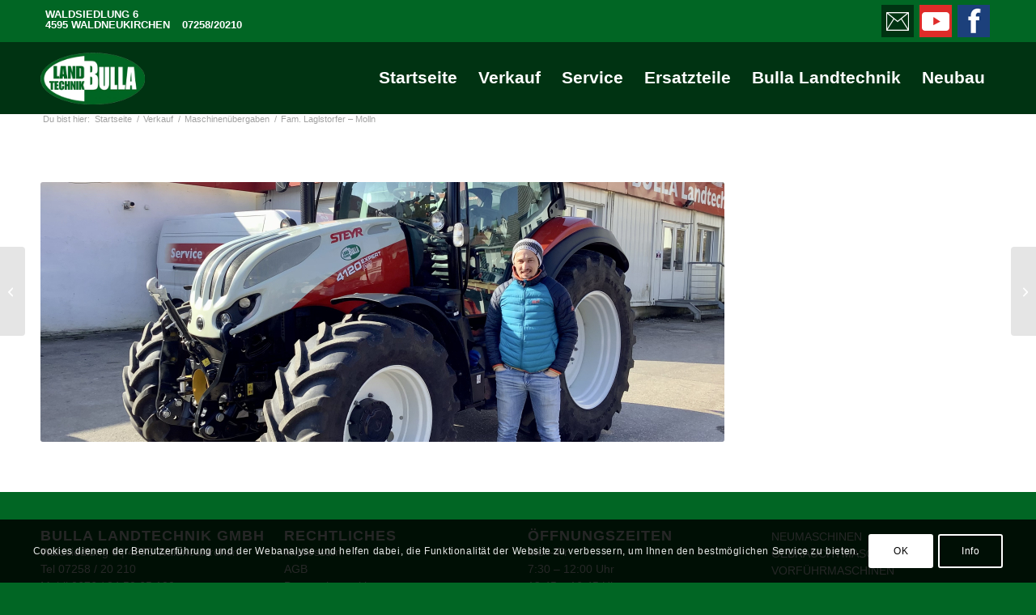

--- FILE ---
content_type: text/html; charset=UTF-8
request_url: https://www.landtechnikbulla.at/mitarbeiter/fam-laglstorfer-molln/
body_size: 13123
content:
<!DOCTYPE html><html lang="de" class="html_stretched responsive av-preloader-disabled  html_header_top html_logo_left html_main_nav_header html_menu_right html_slim html_header_sticky html_header_shrinking html_header_topbar_active html_mobile_menu_tablet html_header_searchicon_disabled html_content_align_center html_header_unstick_top_disabled html_header_stretch_disabled html_minimal_header html_elegant-blog html_av-submenu-hidden html_av-submenu-display-click html_av-overlay-side html_av-overlay-side-classic html_av-submenu-noclone html_entry_id_103206 av-cookies-consent-show-message-bar av-cookies-cookie-consent-enabled av-cookies-needs-opt-in av-cookies-user-needs-accept-button avia-cookie-check-browser-settings av-no-preview av-default-lightbox html_text_menu_active av-mobile-menu-switch-default"><head><meta charset="UTF-8" /><meta name="viewport" content="width=device-width, initial-scale=1"><meta name='robots' content='index, follow, max-image-preview:large, max-snippet:-1, max-video-preview:-1' /> <script type='text/javascript'>function avia_cookie_check_sessionStorage()
				{
					//	FF throws error when all cookies blocked !!
					var sessionBlocked = false;
					try
					{
						var test = sessionStorage.getItem( 'aviaCookieRefused' ) != null;
					}
					catch(e)
					{
						sessionBlocked = true;
					}

					var aviaCookieRefused = ! sessionBlocked ? sessionStorage.getItem( 'aviaCookieRefused' ) : null;

					var html = document.getElementsByTagName('html')[0];

					/**
					 * Set a class to avoid calls to sessionStorage
					 */
					if( sessionBlocked || aviaCookieRefused )
					{
						if( html.className.indexOf('av-cookies-session-refused') < 0 )
						{
							html.className += ' av-cookies-session-refused';
						}
					}

					if( sessionBlocked || aviaCookieRefused || document.cookie.match(/aviaCookieConsent/) )
					{
						if( html.className.indexOf('av-cookies-user-silent-accept') >= 0 )
						{
							 html.className = html.className.replace(/\bav-cookies-user-silent-accept\b/g, '');
						}
					}
				}

				avia_cookie_check_sessionStorage();</script> <link media="all" href="https://www.landtechnikbulla.at/wp-content/cache/autoptimize/css/autoptimize_1185bc02a337177fb751604fd9bed9c2.css" rel="stylesheet"><title>Fam. Laglstorfer - Molln - Bulla Landtechnik</title><link rel="canonical" href="https://www.landtechnikbulla.at/mitarbeiter/fam-laglstorfer-molln/" /><meta property="og:locale" content="de_DE" /><meta property="og:type" content="article" /><meta property="og:title" content="Fam. Laglstorfer - Molln - Bulla Landtechnik" /><meta property="og:url" content="https://www.landtechnikbulla.at/mitarbeiter/fam-laglstorfer-molln/" /><meta property="og:site_name" content="Bulla Landtechnik" /><meta property="article:publisher" content="https://de-de.facebook.com/www.landtechnikbulla.at/" /><meta property="article:modified_time" content="2023-02-13T06:37:10+00:00" /><meta property="og:image" content="https://www.landtechnikbulla.at/wp-content/uploads/2023/02/Fam.-Laglstorfer-1030x773.jpg" /><meta property="og:image:width" content="1030" /><meta property="og:image:height" content="773" /><meta property="og:image:type" content="image/jpeg" /><meta name="twitter:card" content="summary_large_image" /> <script type="application/ld+json" class="yoast-schema-graph">{"@context":"https://schema.org","@graph":[{"@type":"WebPage","@id":"https://www.landtechnikbulla.at/mitarbeiter/fam-laglstorfer-molln/","url":"https://www.landtechnikbulla.at/mitarbeiter/fam-laglstorfer-molln/","name":"Fam. Laglstorfer - Molln - Bulla Landtechnik","isPartOf":{"@id":"https://www.landtechnikbulla.at/#website"},"primaryImageOfPage":{"@id":"https://www.landtechnikbulla.at/mitarbeiter/fam-laglstorfer-molln/#primaryimage"},"image":{"@id":"https://www.landtechnikbulla.at/mitarbeiter/fam-laglstorfer-molln/#primaryimage"},"thumbnailUrl":"https://www.landtechnikbulla.at/wp-content/uploads/2023/02/Fam.-Laglstorfer-scaled.jpg","datePublished":"2023-02-13T06:37:09+00:00","dateModified":"2023-02-13T06:37:10+00:00","breadcrumb":{"@id":"https://www.landtechnikbulla.at/mitarbeiter/fam-laglstorfer-molln/#breadcrumb"},"inLanguage":"de","potentialAction":[{"@type":"ReadAction","target":["https://www.landtechnikbulla.at/mitarbeiter/fam-laglstorfer-molln/"]}]},{"@type":"ImageObject","inLanguage":"de","@id":"https://www.landtechnikbulla.at/mitarbeiter/fam-laglstorfer-molln/#primaryimage","url":"https://www.landtechnikbulla.at/wp-content/uploads/2023/02/Fam.-Laglstorfer-scaled.jpg","contentUrl":"https://www.landtechnikbulla.at/wp-content/uploads/2023/02/Fam.-Laglstorfer-scaled.jpg","width":2560,"height":1920},{"@type":"BreadcrumbList","@id":"https://www.landtechnikbulla.at/mitarbeiter/fam-laglstorfer-molln/#breadcrumb","itemListElement":[{"@type":"ListItem","position":1,"name":"Startseite","item":"https://www.landtechnikbulla.at/home/"},{"@type":"ListItem","position":2,"name":"Fam. Laglstorfer &#8211; Molln"}]},{"@type":"WebSite","@id":"https://www.landtechnikbulla.at/#website","url":"https://www.landtechnikbulla.at/","name":"Bulla Landtechnik GmbH","description":"","publisher":{"@id":"https://www.landtechnikbulla.at/#organization"},"potentialAction":[{"@type":"SearchAction","target":{"@type":"EntryPoint","urlTemplate":"https://www.landtechnikbulla.at/?s={search_term_string}"},"query-input":{"@type":"PropertyValueSpecification","valueRequired":true,"valueName":"search_term_string"}}],"inLanguage":"de"},{"@type":"Organization","@id":"https://www.landtechnikbulla.at/#organization","name":"BULLA LANDTECHNIK","url":"https://www.landtechnikbulla.at/","logo":{"@type":"ImageObject","inLanguage":"de","@id":"https://www.landtechnikbulla.at/#/schema/logo/image/","url":"https://www.landtechnikbulla.at/wp-content/uploads/2019/08/big_6-6.jpg","contentUrl":"https://www.landtechnikbulla.at/wp-content/uploads/2019/08/big_6-6.jpg","width":480,"height":240,"caption":"BULLA LANDTECHNIK"},"image":{"@id":"https://www.landtechnikbulla.at/#/schema/logo/image/"},"sameAs":["https://de-de.facebook.com/www.landtechnikbulla.at/"]}]}</script> <link rel="alternate" type="application/rss+xml" title="Bulla Landtechnik &raquo; Feed" href="https://www.landtechnikbulla.at/feed/" /><link rel="alternate" type="application/rss+xml" title="Bulla Landtechnik &raquo; Kommentar-Feed" href="https://www.landtechnikbulla.at/comments/feed/" /><link rel="alternate" type="application/rss+xml" title="Bulla Landtechnik &raquo; Fam. Laglstorfer &#8211; Molln-Kommentar-Feed" href="https://www.landtechnikbulla.at/mitarbeiter/fam-laglstorfer-molln/feed/" /><link rel="alternate" title="oEmbed (JSON)" type="application/json+oembed" href="https://www.landtechnikbulla.at/wp-json/oembed/1.0/embed?url=https%3A%2F%2Fwww.landtechnikbulla.at%2Fmitarbeiter%2Ffam-laglstorfer-molln%2F" /><link rel="alternate" title="oEmbed (XML)" type="text/xml+oembed" href="https://www.landtechnikbulla.at/wp-json/oembed/1.0/embed?url=https%3A%2F%2Fwww.landtechnikbulla.at%2Fmitarbeiter%2Ffam-laglstorfer-molln%2F&#038;format=xml" />  <script type='text/javascript'>(function() {

					/*	check if webfonts are disabled by user setting via cookie - or user must opt in.	*/
					var html = document.getElementsByTagName('html')[0];
					var cookie_check = html.className.indexOf('av-cookies-needs-opt-in') >= 0 || html.className.indexOf('av-cookies-can-opt-out') >= 0;
					var allow_continue = true;
					var silent_accept_cookie = html.className.indexOf('av-cookies-user-silent-accept') >= 0;

					if( cookie_check && ! silent_accept_cookie )
					{
						if( ! document.cookie.match(/aviaCookieConsent/) || html.className.indexOf('av-cookies-session-refused') >= 0 )
						{
							allow_continue = false;
						}
						else
						{
							if( ! document.cookie.match(/aviaPrivacyRefuseCookiesHideBar/) )
							{
								allow_continue = false;
							}
							else if( ! document.cookie.match(/aviaPrivacyEssentialCookiesEnabled/) )
							{
								allow_continue = false;
							}
							else if( document.cookie.match(/aviaPrivacyGoogleWebfontsDisabled/) )
							{
								allow_continue = false;
							}
						}
					}

					if( allow_continue )
					{
						var f = document.createElement('link');

						f.type 	= 'text/css';
						f.rel 	= 'stylesheet';
						f.href 	= 'https://fonts.googleapis.com/css?family=Open+Sans:400,600&display=auto';
						f.id 	= 'avia-google-webfont';

						document.getElementsByTagName('head')[0].appendChild(f);
					}
				})();</script> <link rel='stylesheet' id='avia-merged-styles-css' href='https://www.landtechnikbulla.at/wp-content/cache/autoptimize/css/autoptimize_single_5f71c59c723101fac39392b4590ecb2d.css' type='text/css' media='all' /> <script type="text/javascript" src="https://www.landtechnikbulla.at/wp-includes/js/jquery/jquery.min.js" id="jquery-core-js"></script> <script type="text/javascript" id="wc-cart-fragments-js-extra">var wc_cart_fragments_params = {"ajax_url":"/wp-admin/admin-ajax.php","wc_ajax_url":"/?wc-ajax=%%endpoint%%","cart_hash_key":"wc_cart_hash_1ec8636a863f37638d0f62f9f26a1e23","fragment_name":"wc_fragments_1ec8636a863f37638d0f62f9f26a1e23","request_timeout":"5000"};
//# sourceURL=wc-cart-fragments-js-extra</script> <script type="text/javascript" id="wc-add-to-cart-js-extra">var wc_add_to_cart_params = {"ajax_url":"/wp-admin/admin-ajax.php","wc_ajax_url":"/?wc-ajax=%%endpoint%%","i18n_view_cart":"Warenkorb anzeigen","cart_url":"https://www.landtechnikbulla.at","is_cart":"","cart_redirect_after_add":"no"};
//# sourceURL=wc-add-to-cart-js-extra</script> <script type="text/javascript" id="woocommerce-js-extra">var woocommerce_params = {"ajax_url":"/wp-admin/admin-ajax.php","wc_ajax_url":"/?wc-ajax=%%endpoint%%","i18n_password_show":"Passwort anzeigen","i18n_password_hide":"Passwort ausblenden"};
//# sourceURL=woocommerce-js-extra</script> <link rel="https://api.w.org/" href="https://www.landtechnikbulla.at/wp-json/" /><link rel="alternate" title="JSON" type="application/json" href="https://www.landtechnikbulla.at/wp-json/wp/v2/portfolio/103206" /><link rel="EditURI" type="application/rsd+xml" title="RSD" href="https://www.landtechnikbulla.at/xmlrpc.php?rsd" /><meta name="generator" content="WordPress 6.9" /><meta name="generator" content="WooCommerce 10.4.3" /><link rel='shortlink' href='https://www.landtechnikbulla.at/?p=103206' /> <!--[if lt IE 9]><script src="https://www.landtechnikbulla.at/wp-content/themes/enfold/js/html5shiv.js"></script><![endif]--><link rel="profile" href="https://gmpg.org/xfn/11" /><link rel="alternate" type="application/rss+xml" title="Bulla Landtechnik RSS2 Feed" href="https://www.landtechnikbulla.at/feed/" /><link rel="pingback" href="https://www.landtechnikbulla.at/xmlrpc.php" /> <noscript><style>.woocommerce-product-gallery{ opacity: 1 !important; }</style></noscript>  <script type="text/javascript">'use strict';var avia_is_mobile=!1;if(/Android|webOS|iPhone|iPad|iPod|BlackBerry|IEMobile|Opera Mini/i.test(navigator.userAgent)&&'ontouchstart' in document.documentElement){avia_is_mobile=!0;document.documentElement.className+=' avia_mobile '}
else{document.documentElement.className+=' avia_desktop '};document.documentElement.className+=' js_active ';(function(){var e=['-webkit-','-moz-','-ms-',''],n='',o=!1,a=!1;for(var t in e){if(e[t]+'transform' in document.documentElement.style){o=!0;n=e[t]+'transform'};if(e[t]+'perspective' in document.documentElement.style){a=!0}};if(o){document.documentElement.className+=' avia_transform '};if(a){document.documentElement.className+=' avia_transform3d '};if(typeof document.getElementsByClassName=='function'&&typeof document.documentElement.getBoundingClientRect=='function'&&avia_is_mobile==!1){if(n&&window.innerHeight>0){setTimeout(function(){var e=0,o={},a=0,t=document.getElementsByClassName('av-parallax'),i=window.pageYOffset||document.documentElement.scrollTop;for(e=0;e<t.length;e++){t[e].style.top='0px';o=t[e].getBoundingClientRect();a=Math.ceil((window.innerHeight+i-o.top)*0.3);t[e].style[n]='translate(0px, '+a+'px)';t[e].style.top='auto';t[e].className+=' enabled-parallax '}},50)}}})();</script>  <script>(function(w,d,s,l,i){w[l]=w[l]||[];w[l].push({'gtm.start':
		new Date().getTime(),event:'gtm.js'});var f=d.getElementsByTagName(s)[0],
		j=d.createElement(s),dl=l!='dataLayer'?'&l='+l:'';j.async=true;j.src=
		'https://www.googletagmanager.com/gtm.js?id='+i+dl;f.parentNode.insertBefore(j,f);
		})(window,document,'script','dataLayer','GTM-KJBRK28');</script> </head><body id="top" class="wp-singular portfolio-template-default single single-portfolio postid-103206 wp-theme-enfold wp-child-theme-enfold-child stretched rtl_columns av-curtain-numeric open_sans  theme-enfold woocommerce-no-js post-type-portfolio avia-woocommerce-30" itemscope="itemscope" itemtype="https://schema.org/WebPage" ><div id='wrap_all'><header id='header' class='all_colors header_color light_bg_color  av_header_top av_logo_left av_main_nav_header av_menu_right av_slim av_header_sticky av_header_shrinking av_header_stretch_disabled av_mobile_menu_tablet av_header_searchicon_disabled av_header_unstick_top_disabled av_minimal_header av_bottom_nav_disabled  av_header_border_disabled'  data-av_shrink_factor='50' role="banner" itemscope="itemscope" itemtype="https://schema.org/WPHeader" ><div id='header_meta' class='container_wrap container_wrap_meta  av_icon_active_right av_extra_header_active av_secondary_left av_phone_active_left av_entry_id_103206'><div class='container'><ul class='noLightbox social_bookmarks icon_count_3'><li class='social_bookmarks_mail av-social-link-mail social_icon_1 avia_social_iconfont'><a  aria-label="Link zu Mail" href='mailto:office@bulla-landtechnik.at' data-av_icon='' data-av_iconfont='entypo-fontello' title="Link zu Mail" desc="Link zu Mail" title='Link zu Mail'><span class='avia_hidden_link_text'>Link zu Mail</span></a></li><li class='social_bookmarks_youtube av-social-link-youtube social_icon_2 avia_social_iconfont'><a  target="_blank" aria-label="Link zu Youtube" href='https://www.youtube.com/channel/UCfidCQjugL3KF8whwBtgSWQ' data-av_icon='' data-av_iconfont='entypo-fontello' title="Link zu Youtube" desc="Link zu Youtube" title='Link zu Youtube'><span class='avia_hidden_link_text'>Link zu Youtube</span></a></li><li class='social_bookmarks_facebook av-social-link-facebook social_icon_3 avia_social_iconfont'><a  target="_blank" aria-label="Link zu Facebook" href='https://de-de.facebook.com/www.landtechnikbulla.at/' data-av_icon='' data-av_iconfont='entypo-fontello' title="Link zu Facebook" desc="Link zu Facebook" title='Link zu Facebook'><span class='avia_hidden_link_text'>Link zu Facebook</span></a></li></ul><div class='phone-info '><div><div class="headeradress">WALDSIEDLUNG 6<br>4595 WALDNEUKIRCHEN</div><a class="headertelefon" href="tel:0043725820210">07258/20210</a></div></div></div></div><div  id='header_main' class='container_wrap container_wrap_logo'><ul  class = 'menu-item cart_dropdown ' data-success='wurde zum Warenkorb hinzugefügt'><li class="cart_dropdown_first"><a class='cart_dropdown_link avia-svg-icon avia-font-svg_entypo-fontello' href='https://www.landtechnikbulla.at'><div class="av-cart-container" data-av_svg_icon='basket' data-av_iconset='svg_entypo-fontello'><svg version="1.1" xmlns="http://www.w3.org/2000/svg" width="29" height="32" viewBox="0 0 29 32" preserveAspectRatio="xMidYMid meet" aria-labelledby='av-svg-title-1' aria-describedby='av-svg-desc-1' role="graphics-symbol" aria-hidden="true"><title id='av-svg-title-1'>Einkaufswagen</title> <desc id='av-svg-desc-1'>Einkaufswagen</desc> <path d="M4.8 27.2q0-1.28 0.96-2.24t2.24-0.96q1.344 0 2.272 0.96t0.928 2.24q0 1.344-0.928 2.272t-2.272 0.928q-1.28 0-2.24-0.928t-0.96-2.272zM20.8 27.2q0-1.28 0.96-2.24t2.24-0.96q1.344 0 2.272 0.96t0.928 2.24q0 1.344-0.928 2.272t-2.272 0.928q-1.28 0-2.24-0.928t-0.96-2.272zM10.496 19.648q-1.152 0.32-1.088 0.736t1.408 0.416h17.984v2.432q0 0.64-0.64 0.64h-20.928q-0.64 0-0.64-0.64v-2.432l-0.32-1.472-3.136-14.528h-3.136v-2.56q0-0.64 0.64-0.64h4.992q0.64 0 0.64 0.64v2.752h22.528v8.768q0 0.704-0.576 0.832z"></path> </svg></div><span class='av-cart-counter '>0</span><span class="avia_hidden_link_text">Einkaufswagen</span></a><div class="dropdown_widget dropdown_widget_cart"><div class="avia-arrow"></div><div class="widget_shopping_cart_content"></div></div></li></ul><div class='container av-logo-container'><div class='inner-container'><span class='logo avia-standard-logo'><a href='https://www.landtechnikbulla.at/' class='' aria-label='logo_2023' title='logo_2023'><noscript><img src="https://www.landtechnikbulla.at/wp-content/uploads/2023/03/logo_2023-2.png" height="100" width="300" alt='Bulla Landtechnik' title='logo_2023' /></noscript><img class="lazyload" src='data:image/svg+xml,%3Csvg%20xmlns=%22http://www.w3.org/2000/svg%22%20viewBox=%220%200%20300%20100%22%3E%3C/svg%3E' data-src="https://www.landtechnikbulla.at/wp-content/uploads/2023/03/logo_2023-2.png" height="100" width="300" alt='Bulla Landtechnik' title='logo_2023' /></a></span><nav class='main_menu' data-selectname='Wähle eine Seite'  role="navigation" itemscope="itemscope" itemtype="https://schema.org/SiteNavigationElement" ><div class="avia-menu av-main-nav-wrap"><ul role="menu" class="menu av-main-nav" id="avia-menu"><li role="menuitem" id="menu-item-5230" class="menu-item menu-item-type-custom menu-item-object-custom menu-item-top-level menu-item-top-level-1"><a href="/" itemprop="url" tabindex="0"><span class="avia-bullet"></span><span class="avia-menu-text">Startseite</span><span class="avia-menu-fx"><span class="avia-arrow-wrap"><span class="avia-arrow"></span></span></span></a></li><li role="menuitem" id="menu-item-10739" class="menu-item menu-item-type-custom menu-item-object-custom menu-item-has-children menu-item-top-level menu-item-top-level-2"><a href="/produkt-kategorie/neumaschinen/" itemprop="url" tabindex="0"><span class="avia-bullet"></span><span class="avia-menu-text">Verkauf</span><span class="avia-menu-fx"><span class="avia-arrow-wrap"><span class="avia-arrow"></span></span></span></a><ul class="sub-menu"><li role="menuitem" id="menu-item-5280" class="menu-item menu-item-type-custom menu-item-object-custom"><a href="/produkt-kategorie/neumaschinen/" itemprop="url" tabindex="0"><span class="avia-bullet"></span><span class="avia-menu-text">Neumaschinen</span></a></li><li role="menuitem" id="menu-item-5281" class="menu-item menu-item-type-custom menu-item-object-custom"><a href="/produkt-kategorie/vorfuehrmaschinen/" itemprop="url" tabindex="0"><span class="avia-bullet"></span><span class="avia-menu-text">Vorführ/Mietmaschinen</span></a></li><li role="menuitem" id="menu-item-5279" class="menu-item menu-item-type-custom menu-item-object-custom"><a href="/produkt-kategorie/gebrauchtmaschinen/" itemprop="url" tabindex="0"><span class="avia-bullet"></span><span class="avia-menu-text">Gebrauchtmaschinen</span></a></li><li role="menuitem" id="menu-item-5243" class="menu-item menu-item-type-post_type menu-item-object-page"><a href="https://www.landtechnikbulla.at/gebrauchtmaschinen/aktionen/" itemprop="url" tabindex="0"><span class="avia-bullet"></span><span class="avia-menu-text">Aktionen / Aktuelles</span></a></li><li role="menuitem" id="menu-item-86807" class="menu-item menu-item-type-post_type menu-item-object-page"><a href="https://www.landtechnikbulla.at/ersatzteile-zubehoer/" itemprop="url" tabindex="0"><span class="avia-bullet"></span><span class="avia-menu-text">Ersatzteile / Zubehör</span></a></li><li role="menuitem" id="menu-item-5240" class="menu-item menu-item-type-post_type menu-item-object-page"><a href="https://www.landtechnikbulla.at/gebrauchtmaschinen/maschinenuebergaben/" itemprop="url" tabindex="0"><span class="avia-bullet"></span><span class="avia-menu-text">Maschinenübergaben</span></a></li><li role="menuitem" id="menu-item-5239" class="menu-item menu-item-type-post_type menu-item-object-page"><a href="https://www.landtechnikbulla.at/gebrauchtmaschinen/kontakt-verkauf/" itemprop="url" tabindex="0"><span class="avia-bullet"></span><span class="avia-menu-text">Kontakt Verkauf</span></a></li></ul></li><li role="menuitem" id="menu-item-10740" class="menu-item menu-item-type-custom menu-item-object-custom menu-item-has-children menu-item-top-level menu-item-top-level-3"><a href="/service/leistungsverzeichnis-werkstatt/" itemprop="url" tabindex="0"><span class="avia-bullet"></span><span class="avia-menu-text">Service</span><span class="avia-menu-fx"><span class="avia-arrow-wrap"><span class="avia-arrow"></span></span></span></a><ul class="sub-menu"><li role="menuitem" id="menu-item-5245" class="menu-item menu-item-type-post_type menu-item-object-page"><a href="https://www.landtechnikbulla.at/service/leistungsverzeichnis-werkstatt/" itemprop="url" tabindex="0"><span class="avia-bullet"></span><span class="avia-menu-text">Leistungsverzeichnis</span></a></li><li role="menuitem" id="menu-item-5396" class="menu-item menu-item-type-post_type menu-item-object-page"><a href="https://www.landtechnikbulla.at/service/betriebsanleitungen/" itemprop="url" tabindex="0"><span class="avia-bullet"></span><span class="avia-menu-text">Betriebsanleitungen</span></a></li><li role="menuitem" id="menu-item-5248" class="menu-item menu-item-type-post_type menu-item-object-page"><a href="https://www.landtechnikbulla.at/service/amazone-duengeservice/" itemprop="url" tabindex="0"><span class="avia-bullet"></span><span class="avia-menu-text">Düngerservice</span></a></li><li role="menuitem" id="menu-item-5244" class="menu-item menu-item-type-post_type menu-item-object-page"><a href="https://www.landtechnikbulla.at/service/aktionen-aktuelles/" itemprop="url" tabindex="0"><span class="avia-bullet"></span><span class="avia-menu-text">Aktionen / Aktuelles</span></a></li><li role="menuitem" id="menu-item-5246" class="menu-item menu-item-type-post_type menu-item-object-page"><a href="https://www.landtechnikbulla.at/service/kontakt/" itemprop="url" tabindex="0"><span class="avia-bullet"></span><span class="avia-menu-text">Kontakt Service</span></a></li></ul></li><li role="menuitem" id="menu-item-10741" class="menu-item menu-item-type-custom menu-item-object-custom menu-item-has-children menu-item-top-level menu-item-top-level-4"><a href="https://www.landtechnikbulla.at/ersatzteile/aktionen/" itemprop="url" tabindex="0"><span class="avia-bullet"></span><span class="avia-menu-text">Ersatzteile</span><span class="avia-menu-fx"><span class="avia-arrow-wrap"><span class="avia-arrow"></span></span></span></a><ul class="sub-menu"><li role="menuitem" id="menu-item-96756" class="menu-item menu-item-type-custom menu-item-object-custom"><a href="https://teileaktuell.steyr-traktoren.com/de-at/uebersicht" itemprop="url" tabindex="0"><span class="avia-bullet"></span><span class="avia-menu-text">Magazin</span></a></li><li role="menuitem" id="menu-item-65585" class="menu-item menu-item-type-post_type menu-item-object-page"><a href="https://www.landtechnikbulla.at/ersatzteile-zubehoer/" itemprop="url" tabindex="0"><span class="avia-bullet"></span><span class="avia-menu-text">Ersatzteile / Zubehör</span></a></li><li role="menuitem" id="menu-item-15726" class="menu-item menu-item-type-post_type menu-item-object-page"><a href="https://www.landtechnikbulla.at/ersatzteile/olimac-ersatzteilstuetzpunkt/" itemprop="url" tabindex="0"><span class="avia-bullet"></span><span class="avia-menu-text">OLIMAC Ersatzteilstützpunkt</span></a></li><li role="menuitem" id="menu-item-5251" class="menu-item menu-item-type-post_type menu-item-object-page"><a href="https://www.landtechnikbulla.at/ersatzteile/ersatzteilkatalog/" itemprop="url" tabindex="0"><span class="avia-bullet"></span><span class="avia-menu-text">Ersatzteilkatalog</span></a></li><li role="menuitem" id="menu-item-5250" class="menu-item menu-item-type-post_type menu-item-object-page"><a href="https://www.landtechnikbulla.at/ersatzteile/online-anfrage/" itemprop="url" tabindex="0"><span class="avia-bullet"></span><span class="avia-menu-text">Online Anfrage</span></a></li><li role="menuitem" id="menu-item-5249" class="menu-item menu-item-type-post_type menu-item-object-page"><a href="https://www.landtechnikbulla.at/ersatzteile/aktionen/" itemprop="url" tabindex="0"><span class="avia-bullet"></span><span class="avia-menu-text">Aktionen / Aktuelles</span></a></li><li role="menuitem" id="menu-item-5252" class="menu-item menu-item-type-post_type menu-item-object-page"><a href="https://www.landtechnikbulla.at/ersatzteile/__trashed/" itemprop="url" tabindex="0"><span class="avia-bullet"></span><span class="avia-menu-text">Kontakt Ersatzteile</span></a></li></ul></li><li role="menuitem" id="menu-item-10742" class="menu-item menu-item-type-custom menu-item-object-custom menu-item-has-children menu-item-top-level menu-item-top-level-5"><a href="/bulla-landtechnik-news/bulla-landtechnik-news/" itemprop="url" tabindex="0"><span class="avia-bullet"></span><span class="avia-menu-text">Bulla Landtechnik</span><span class="avia-menu-fx"><span class="avia-arrow-wrap"><span class="avia-arrow"></span></span></span></a><ul class="sub-menu"><li role="menuitem" id="menu-item-5366" class="menu-item menu-item-type-post_type menu-item-object-page"><a href="https://www.landtechnikbulla.at/bulla-landtechnik-news/bulla-landtechnik-news/" itemprop="url" tabindex="0"><span class="avia-bullet"></span><span class="avia-menu-text">Bulla Landtechnik News</span></a></li><li role="menuitem" id="menu-item-64942" class="menu-item menu-item-type-post_type menu-item-object-page"><a href="https://www.landtechnikbulla.at/bulla-landtechnik-news/landtechnik-im-einsatz/" itemprop="url" tabindex="0"><span class="avia-bullet"></span><span class="avia-menu-text">Bulla Landtechnik Bilder</span></a></li><li role="menuitem" id="menu-item-5380" class="menu-item menu-item-type-post_type menu-item-object-page"><a href="https://www.landtechnikbulla.at/bulla-landtechnik-news/videos/" itemprop="url" tabindex="0"><span class="avia-bullet"></span><span class="avia-menu-text">Bulla Landtechnik Videos</span></a></li><li role="menuitem" id="menu-item-5236" class="menu-item menu-item-type-post_type menu-item-object-page"><a href="https://www.landtechnikbulla.at/bulla-landtechnik-news/oeffnungszeiten/" itemprop="url" tabindex="0"><span class="avia-bullet"></span><span class="avia-menu-text">Öffnungszeiten</span></a></li><li role="menuitem" id="menu-item-5235" class="menu-item menu-item-type-post_type menu-item-object-page"><a href="https://www.landtechnikbulla.at/bulla-landtechnik-news/kontakt-empfang/" itemprop="url" tabindex="0"><span class="avia-bullet"></span><span class="avia-menu-text">Kontakt</span></a></li></ul></li><li role="menuitem" id="menu-item-96173" class="menu-item menu-item-type-custom menu-item-object-custom menu-item-top-level menu-item-top-level-6"><a href="https://www.landtechnikbulla.at/neubau-bulla-landtechnik/" itemprop="url" tabindex="0"><span class="avia-bullet"></span><span class="avia-menu-text">Neubau</span><span class="avia-menu-fx"><span class="avia-arrow-wrap"><span class="avia-arrow"></span></span></span></a></li><li class="av-burger-menu-main menu-item-avia-special av-small-burger-icon" role="menuitem"> <a href="#" aria-label="Menü" aria-hidden="false"> <span class="av-hamburger av-hamburger--spin av-js-hamburger"> <span class="av-hamburger-box"> <span class="av-hamburger-inner"></span> <strong>Menü</strong> </span> </span> <span class="avia_hidden_link_text">Menü</span> </a></li></ul></div></nav></div></div></div><div class="header_bg"></div></header><div id='main' class='all_colors' data-scroll-offset='88'><div class='stretch_full container_wrap alternate_color light_bg_color empty_title  title_container'><div class='container'><div class="breadcrumb breadcrumbs avia-breadcrumbs"><div class="breadcrumb-trail" ><span class="trail-before"><span class="breadcrumb-title">Du bist hier:</span></span> <span  itemscope="itemscope" itemtype="https://schema.org/BreadcrumbList" ><span  itemscope="itemscope" itemtype="https://schema.org/ListItem" itemprop="itemListElement" ><a itemprop="url" href="https://www.landtechnikbulla.at" title="Bulla Landtechnik" rel="home" class="trail-begin"><span itemprop="name">Startseite</span></a><span itemprop="position" class="hidden">1</span></span></span> <span class="sep">/</span> <span  itemscope="itemscope" itemtype="https://schema.org/BreadcrumbList" ><span  itemscope="itemscope" itemtype="https://schema.org/ListItem" itemprop="itemListElement" ><a itemprop="url" href="https://www.landtechnikbulla.at/gebrauchtmaschinen/" title="Verkauf"><span itemprop="name">Verkauf</span></a><span itemprop="position" class="hidden">2</span></span></span> <span class="sep">/</span> <span  itemscope="itemscope" itemtype="https://schema.org/BreadcrumbList" ><span  itemscope="itemscope" itemtype="https://schema.org/ListItem" itemprop="itemListElement" ><a itemprop="url" href="https://www.landtechnikbulla.at/gebrauchtmaschinen/maschinenuebergaben/" title="Maschinenübergaben"><span itemprop="name">Maschinenübergaben</span></a><span itemprop="position" class="hidden">3</span></span></span> <span class="sep">/</span> <span class="trail-end">Fam. Laglstorfer &#8211; Molln</span></div></div></div></div><div class='container_wrap container_wrap_first main_color fullsize'><div class='container'><main class='template-page template-portfolio content  av-content-full alpha units av-main-single-portfolio'  role="main" itemprop="mainContentOfPage" ><article class='post-entry post-entry-type-page post-entry-103206'  itemscope="itemscope" itemtype="https://schema.org/CreativeWork" ><div class="entry-content-wrapper clearfix"><header class="entry-content-header"><div class='page-thumb'><img width="845" height="321" src="https://www.landtechnikbulla.at/wp-content/uploads/2023/02/Fam.-Laglstorfer-845x321.jpg" class="attachment-entry_with_sidebar size-entry_with_sidebar wp-post-image" alt="" decoding="async" fetchpriority="high" /></div></header><div class="entry-content"  itemprop="text" ></div><footer class="entry-footer"></footer></div></article></main></div></div><div class='container_wrap footer_color' id='footer'><div class='container'><div class='flex_column av_one_fourth  first el_before_av_one_fourth'><section id="text-2" class="widget clearfix widget_text"><h3 class="widgettitle">BULLA LANDTECHNIK GMBH</h3><div class="textwidget"><p>Waldsiedlung 6 | 4595 Waldneukirchen<br /> Tel 07258 / 20 210<br /> Mobil 0676 / 84 50 65 100<br /> <a href="mailto:office@bulla-landtechnik.at">office@bulla-landtechnik.at</a></p></div> <span class="seperator extralight-border"></span></section></div><div class='flex_column av_one_fourth  el_after_av_one_fourth el_before_av_one_fourth '><section id="text-3" class="widget clearfix widget_text"><h3 class="widgettitle">RECHTLICHES</h3><div class="textwidget"><p><a href="/impressum/">Impressum</a><br /> <a href="/agb/">AGB</a><br /> <a href="/datenschutzerklaerung/">Datenschutzerklärung</a><br /> <a href="/bulla-landtechnik/kontakt-empfang/">Kontakt</a></p></div> <span class="seperator extralight-border"></span></section></div><div class='flex_column av_one_fourth  el_after_av_one_fourth el_before_av_one_fourth '><section id="text-5" class="widget clearfix widget_text"><h3 class="widgettitle">ÖFFNUNGSZEITEN</h3><div class="textwidget"><p>Mo &#8211; Fr<br /> 7:30 &#8211; 12:00 Uhr<br /> 12:45 &#8211; 16:45 Uhr<br /> Wir freuen uns auf Ihren Besuch</p></div> <span class="seperator extralight-border"></span></section></div><div class='flex_column av_one_fourth  el_after_av_one_fourth el_before_av_one_fourth '><section id="text-4" class="widget clearfix widget_text"><div class="textwidget"><p><a href="/produkt-kategorie/neumaschinen/">NEUMASCHINEN</a><br /> <a href="/produkt-kategorie/gebrauchtmaschinen/">GEBRAUCHTMASCHINEN</a><br /> <a href="/produkt-kategorie/vorfuehrmaschinen/">VORFÜHRMASCHINEN</a><br /> <a href="/service/leistungsverzeichnis-werkstatt/">SERVICE</a><br /> <a href="/ersatzteile/ersatzteilkatalog/">ERSATZTEILE</a><br /> <a href="/bulla-landtechnik-news/bulla-landtechnik-news/">BULLA LANDTECHNIK</a></p></div> <span class="seperator extralight-border"></span></section></div></div></div></div> <a class='avia-post-nav avia-post-prev with-image' href='https://www.landtechnikbulla.at/mitarbeiter/fam-sperrer-kremsmuenster/' title='Link to: Fam. Sperrer &#8211; Kremsmünster' aria-label='Fam. Sperrer &#8211; Kremsmünster'><span class="label iconfont avia-svg-icon avia-font-svg_entypo-fontello" data-av_svg_icon='left-open-mini' data-av_iconset='svg_entypo-fontello'><svg version="1.1" xmlns="http://www.w3.org/2000/svg" width="8" height="32" viewBox="0 0 8 32" preserveAspectRatio="xMidYMid meet" aria-labelledby='av-svg-title-2' aria-describedby='av-svg-desc-2' role="graphics-symbol" aria-hidden="true"><title id='av-svg-title-2'>Link to: Fam. Sperrer &#8211; Kremsmünster</title> <desc id='av-svg-desc-2'>Link to: Fam. Sperrer &#8211; Kremsmünster</desc> <path d="M8.064 21.44q0.832 0.832 0 1.536-0.832 0.832-1.536 0l-6.144-6.208q-0.768-0.768 0-1.6l6.144-6.208q0.704-0.832 1.536 0 0.832 0.704 0 1.536l-4.992 5.504z"></path> </svg></span><span class="entry-info-wrap"><span class="entry-info"><span class='entry-title'>Fam. Sperrer &#8211; Kremsmünster</span><span class='entry-image'><noscript><img width="80" height="80" src="https://www.landtechnikbulla.at/wp-content/uploads/2023/01/Fam.-Sperrer-80x80.jpg" class="attachment-thumbnail size-thumbnail wp-post-image" alt="" decoding="async" /></noscript><img width="80" height="80" src='data:image/svg+xml,%3Csvg%20xmlns=%22http://www.w3.org/2000/svg%22%20viewBox=%220%200%2080%2080%22%3E%3C/svg%3E' data-src="https://www.landtechnikbulla.at/wp-content/uploads/2023/01/Fam.-Sperrer-80x80.jpg" class="lazyload attachment-thumbnail size-thumbnail wp-post-image" alt="" decoding="async" /></span></span></span></a><a class='avia-post-nav avia-post-next with-image' href='https://www.landtechnikbulla.at/mitarbeiter/maschinenring-pyhrn-eisenwurzen/' title='Link to: Maschinenring Pyhrn &#8211; Eisenwurzen' aria-label='Maschinenring Pyhrn &#8211; Eisenwurzen'><span class="label iconfont avia-svg-icon avia-font-svg_entypo-fontello" data-av_svg_icon='right-open-mini' data-av_iconset='svg_entypo-fontello'><svg version="1.1" xmlns="http://www.w3.org/2000/svg" width="8" height="32" viewBox="0 0 8 32" preserveAspectRatio="xMidYMid meet" aria-labelledby='av-svg-title-3' aria-describedby='av-svg-desc-3' role="graphics-symbol" aria-hidden="true"><title id='av-svg-title-3'>Link to: Maschinenring Pyhrn &#8211; Eisenwurzen</title> <desc id='av-svg-desc-3'>Link to: Maschinenring Pyhrn &#8211; Eisenwurzen</desc> <path d="M0.416 21.44l5.056-5.44-5.056-5.504q-0.832-0.832 0-1.536 0.832-0.832 1.536 0l6.144 6.208q0.768 0.832 0 1.6l-6.144 6.208q-0.704 0.832-1.536 0-0.832-0.704 0-1.536z"></path> </svg></span><span class="entry-info-wrap"><span class="entry-info"><span class='entry-image'><noscript><img width="80" height="80" src="https://www.landtechnikbulla.at/wp-content/uploads/2023/02/Maschinenring-Pyhrn-Eisenwurzen-80x80.jpg" class="attachment-thumbnail size-thumbnail wp-post-image" alt="" decoding="async" /></noscript><img width="80" height="80" src='data:image/svg+xml,%3Csvg%20xmlns=%22http://www.w3.org/2000/svg%22%20viewBox=%220%200%2080%2080%22%3E%3C/svg%3E' data-src="https://www.landtechnikbulla.at/wp-content/uploads/2023/02/Maschinenring-Pyhrn-Eisenwurzen-80x80.jpg" class="lazyload attachment-thumbnail size-thumbnail wp-post-image" alt="" decoding="async" /></span><span class='entry-title'>Maschinenring Pyhrn &#8211; Eisenwurzen</span></span></span></a></div> <a href='#top' title='Nach oben scrollen' id='scroll-top-link' class='avia-svg-icon avia-font-svg_entypo-fontello' data-av_svg_icon='up-open' data-av_iconset='svg_entypo-fontello' tabindex='-1' aria-hidden='true'> <svg version="1.1" xmlns="http://www.w3.org/2000/svg" width="19" height="32" viewBox="0 0 19 32" preserveAspectRatio="xMidYMid meet" aria-labelledby='av-svg-title-4' aria-describedby='av-svg-desc-4' role="graphics-symbol" aria-hidden="true"><title id='av-svg-title-4'>Nach oben scrollen</title> <desc id='av-svg-desc-4'>Nach oben scrollen</desc> <path d="M18.048 18.24q0.512 0.512 0.512 1.312t-0.512 1.312q-1.216 1.216-2.496 0l-6.272-6.016-6.272 6.016q-1.28 1.216-2.496 0-0.512-0.512-0.512-1.312t0.512-1.312l7.488-7.168q0.512-0.512 1.28-0.512t1.28 0.512z"></path> </svg> <span class="avia_hidden_link_text">Nach oben scrollen</span> </a><div id="fb-root"></div><div class="avia-cookie-consent-wrap" aria-hidden="true"><div class='avia-cookie-consent cookiebar-hidden  avia-cookiemessage-bottom'  aria-hidden='true'  data-contents='f5aca4b262c648f1d85d4e46454fd822||v1.0' ><div class="container"><p class='avia_cookie_text'>Cookies dienen der Benutzerführung und der Webanalyse und helfen dabei, die Funktionalität der Website zu verbessern, um Ihnen den bestmöglichen Service zu bieten.</p><a href='#' class='avia-button avia-color-theme-color-highlight avia-cookie-consent-button avia-cookie-consent-button-1  avia-cookie-close-bar ' >OK</a><a href='#' class='avia-button avia-color-theme-color-highlight avia-cookie-consent-button avia-cookie-consent-button-2 av-extra-cookie-btn  avia-cookie-info-btn ' >Info</a></div></div><div id='av-consent-extra-info' data-nosnippet class='av-inline-modal main_color avia-hide-popup-close'><div  class='av-special-heading av-av_heading-e9726c5b3ba47c61a37656c1e7d02a7a av-special-heading-h3 blockquote modern-quote'><h3 class='av-special-heading-tag '  itemprop="headline"  >Cookie and Privacy Settings</h3><div class="special-heading-border"><div class="special-heading-inner-border"></div></div></div><br /><div  class='hr av-jhe1dyat-4d09ad3ba40142c2b823d908995f0385 hr-custom hr-left hr-icon-no'><span class='hr-inner inner-border-av-border-thin'><span class="hr-inner-style"></span></span></div><br /><div  class='tabcontainer av-jhds1skt-57ef9df26b3cd01206052db147fbe716 sidebar_tab sidebar_tab_left noborder_tabs'><section class='av_tab_section av_tab_section av-av_tab-e661993492ee4d1db99413436e494c4a' ><div id='tab-id-1-tab' class='tab active_tab' role='tab' aria-selected="true" tabindex="0" data-fake-id='#tab-id-1' aria-controls='tab-id-1-content' >Wie wir Cookies verwenden</div><div id='tab-id-1-content' class='tab_content active_tab_content' role='tabpanel' aria-labelledby='tab-id-1-tab' aria-hidden="false"><div class='tab_inner_content invers-color' ><p>Wir können Cookies anfordern, die auf Ihrem Gerät eingestellt werden. Wir verwenden Cookies, um uns mitzuteilen, wenn Sie unsere Websites besuchen, wie Sie mit uns interagieren, Ihre Nutzererfahrung verbessern und Ihre Beziehung zu unserer Website anpassen.</p><p> Klicken Sie auf die verschiedenen Kategorienüberschriften, um mehr zu erfahren. Sie können auch einige Ihrer Einstellungen ändern. Beachten Sie, dass das Blockieren einiger Arten von Cookies Auswirkungen auf Ihre Erfahrung auf unseren Websites und auf die Dienste haben kann, die wir anbieten können.</p></div></div></section><section class='av_tab_section av_tab_section av-av_tab-4693a35b0a31bba9f57ba5fdf31209f2' ><div id='tab-id-2-tab' class='tab' role='tab' aria-selected="false" tabindex="0" data-fake-id='#tab-id-2' aria-controls='tab-id-2-content' >Wichtige Website Cookies</div><div id='tab-id-2-content' class='tab_content' role='tabpanel' aria-labelledby='tab-id-2-tab' aria-hidden="true"><div class='tab_inner_content invers-color' ><p>Diese Cookies sind unbedingt erforderlich, um Ihnen die auf unserer Website verfügbaren Dienste zur Verfügung zu stellen und einige ihrer Funktionen zu nutzen.</p><p> Da diese Cookies zur Bereitstellung der Website unbedingt erforderlich sind, können Sie sie nicht ablehnen, ohne die Funktionsweise unserer Website zu beeinträchtigen. Sie können sie blockieren oder löschen, indem Sie Ihre Browsereinstellungen ändern und das Blockieren aller Cookies auf dieser Website erzwingen.</p></div></div></section><section class='av_tab_section av_tab_section av-av_tab-57f0f634973b385f2e9bdab15a58d939' ><div id='tab-id-3-tab' class='tab' role='tab' aria-selected="false" tabindex="0" data-fake-id='#tab-id-3' aria-controls='tab-id-3-content' >Google Analytics Cookies</div><div id='tab-id-3-content' class='tab_content' role='tabpanel' aria-labelledby='tab-id-3-tab' aria-hidden="true"><div class='tab_inner_content invers-color' ><p>Diese Cookies sammeln Informationen, die entweder in aggregierter Form verwendet werden, um zu verstehen, wie unsere Website genutzt wird oder wie effektiv unsere Marketingkampagnen sind, oder um uns zu helfen, unsere Website und Anwendung für Sie anzupassen, um Ihre Erfahrung zu verbessern.</p><p> Wenn Sie nicht möchten, dass wir Ihren Besuch auf unserer Website verfolgen, können Sie das Tracking in Ihrem Browser hier deaktivieren:<div data-disabled_by_browser="Bitte aktiviere diese Funktion in Ihren Browsereinstellungen und lade die Seite neu." class="av-switch-aviaPrivacyGoogleTrackingDisabled av-toggle-switch av-cookie-disable-external-toggle av-cookie-save-unchecked av-cookie-default-unchecked"><label><input type="checkbox"  id="aviaPrivacyGoogleTrackingDisabled" class="aviaPrivacyGoogleTrackingDisabled " name="aviaPrivacyGoogleTrackingDisabled" ><span class="toggle-track"></span><span class="toggle-label-content">Hier klicken, um Google Analytics zu aktivieren/deaktivieren.</span></label></div></p></div></div></section><section class='av_tab_section av_tab_section av-av_tab-912b9eccc5e87c9c8edbd5f4397202fd' ><div id='tab-id-4-tab' class='tab' role='tab' aria-selected="false" tabindex="0" data-fake-id='#tab-id-4' aria-controls='tab-id-4-content' >Andere externe Dienste</div><div id='tab-id-4-content' class='tab_content' role='tabpanel' aria-labelledby='tab-id-4-tab' aria-hidden="true"><div class='tab_inner_content invers-color' ><p>Wir verwenden auch verschiedene externe Dienste wie Google Webfonts, Google Maps und externe Videoanbieter. Da diese Anbieter möglicherweise personenbezogene Daten wie Ihre IP-Adresse sammeln, können Sie diese hier blockieren. Bitte beachten Sie, dass dies die Funktionalität und das Erscheinungsbild unserer Website stark beeinträchtigen kann. Änderungen werden wirksam, sobald Sie die Seite neu laden.</p><p>Google Webfont-Einstellungen:<br /><div class="av-switch-aviaPrivacyGoogleWebfontsDisabled av-toggle-switch av-cookie-disable-external-toggle av-cookie-save-unchecked av-cookie-default-unchecked"><label><input type="checkbox"  id="aviaPrivacyGoogleWebfontsDisabled" class="aviaPrivacyGoogleWebfontsDisabled " name="aviaPrivacyGoogleWebfontsDisabled" ><span class="toggle-track"></span><span class="toggle-label-content">Hier klicken, um Google Webfonts zu aktivieren/deaktivieren.</span></label></div></p><p>Google Karteneinstellungen:<br /><div class="av-switch-aviaPrivacyGoogleMapsDisabled av-toggle-switch av-cookie-disable-external-toggle av-cookie-save-unchecked av-cookie-default-unchecked"><label><input type="checkbox"  id="aviaPrivacyGoogleMapsDisabled" class="aviaPrivacyGoogleMapsDisabled " name="aviaPrivacyGoogleMapsDisabled" ><span class="toggle-track"></span><span class="toggle-label-content">Hier klicken, um Google Maps zu aktivieren/deaktivieren.</span></label></div></p><p>Vimeo und Youtube Video bettet ein:<br /><div class="av-switch-aviaPrivacyVideoEmbedsDisabled av-toggle-switch av-cookie-disable-external-toggle av-cookie-save-unchecked av-cookie-default-unchecked"><label><input type="checkbox"  id="aviaPrivacyVideoEmbedsDisabled" class="aviaPrivacyVideoEmbedsDisabled " name="aviaPrivacyVideoEmbedsDisabled" ><span class="toggle-track"></span><span class="toggle-label-content">Hier klicken, um Videoeinbettungen zu aktivieren/deaktivieren.</span></label></div></p></div></div></section><section class='av_tab_section av_tab_section av-av_tab-bbfb9620f8ebea23d779cad0b3ab6b0a' ><div id='tab-id-5-tab' class='tab' role='tab' aria-selected="false" tabindex="0" data-fake-id='#tab-id-5' aria-controls='tab-id-5-content' >Datenschutz-Bestimmungen</div><div id='tab-id-5-content' class='tab_content' role='tabpanel' aria-labelledby='tab-id-5-tab' aria-hidden="true"><div class='tab_inner_content invers-color' ><p>Sie können unsere Cookies und Datenschutzeinstellungen im Detail auf unserer Datenschutzrichtlinie nachlesen.</p></div></div></section></div><div class="avia-cookie-consent-modal-buttons-wrap"><a href='#' class='avia-button avia-color-theme-color-highlight avia-cookie-consent-button avia-cookie-consent-button-3  avia-cookie-close-bar avia-cookie-consent-modal-button'  title="Cookie-Nutzung erlauben, du kannst die benutzen Cookies und Dienste immer bearbeiten" >Einstellungen akzeptieren</a><a href='#' class='avia-button avia-color-theme-color-highlight avia-cookie-consent-button avia-cookie-consent-button-4 av-extra-cookie-btn avia-cookie-consent-modal-button avia-cookie-hide-notification'  title="Cookie- und Dienst-Nutzung nicht erlauben - einige Funktionen auf deiner Seite funktionieren eventuell nicht wie erwartet." >Verberge nur die Benachrichtigung</a></div><div class="av-hidden-escential-sc" data-hidden_cookies="aviaPrivacyRefuseCookiesHideBar,aviaPrivacyEssentialCookiesEnabled"><div class="av-switch-aviaPrivacyRefuseCookiesHideBar av-toggle-switch av-cookie-disable-external-toggle av-cookie-save-checked av-cookie-default-checked"><label><input type="checkbox" checked="checked" id="aviaPrivacyRefuseCookiesHideBar" class="aviaPrivacyRefuseCookiesHideBar " name="aviaPrivacyRefuseCookiesHideBar" ><span class="toggle-track"></span><span class="toggle-label-content">Aktivieren, damit die Nachrichtenleiste dauerhaft ausgeblendet wird und alle Cookies, denen nicht zugestimmt wurde, abgelehnt werden. Wir benötigen zwei Cookies, damit diese Einstellung gespeichert wird. Andernfalls wird diese Mitteilung bei jedem Seitenladen eingeblendet werden.</span></label></div><div class="av-switch-aviaPrivacyEssentialCookiesEnabled av-toggle-switch av-cookie-disable-external-toggle av-cookie-save-checked av-cookie-default-checked"><label><input type="checkbox" checked="checked" id="aviaPrivacyEssentialCookiesEnabled" class="aviaPrivacyEssentialCookiesEnabled " name="aviaPrivacyEssentialCookiesEnabled" ><span class="toggle-track"></span><span class="toggle-label-content">Hier klicken, um notwendige Cookies zu aktivieren/deaktivieren.</span></label></div></div></div></div><script type="speculationrules">{"prefetch":[{"source":"document","where":{"and":[{"href_matches":"/*"},{"not":{"href_matches":["/wp-*.php","/wp-admin/*","/wp-content/uploads/*","/wp-content/*","/wp-content/plugins/*","/wp-content/themes/enfold-child/*","/wp-content/themes/enfold/*","/*\\?(.+)"]}},{"not":{"selector_matches":"a[rel~=\"nofollow\"]"}},{"not":{"selector_matches":".no-prefetch, .no-prefetch a"}}]},"eagerness":"conservative"}]}</script>  <noscript><iframe src="https://www.googletagmanager.com/ns.html?id=GTM-KJBRK28"
height="0" width="0" style="display:none;visibility:hidden"></iframe></noscript>  <script type='text/javascript'>var avia_framework_globals = avia_framework_globals || {};
    avia_framework_globals.frameworkUrl = 'https://www.landtechnikbulla.at/wp-content/themes/enfold/framework/';
    avia_framework_globals.installedAt = 'https://www.landtechnikbulla.at/wp-content/themes/enfold/';
    avia_framework_globals.ajaxurl = 'https://www.landtechnikbulla.at/wp-admin/admin-ajax.php';</script> <noscript><style>.lazyload{display:none;}</style></noscript><script data-noptimize="1">window.lazySizesConfig=window.lazySizesConfig||{};window.lazySizesConfig.loadMode=1;</script><script async data-noptimize="1" src='https://www.landtechnikbulla.at/wp-content/plugins/autoptimize/classes/external/js/lazysizes.min.js'></script> <script type='text/javascript'>(function () {
			var c = document.body.className;
			c = c.replace(/woocommerce-no-js/, 'woocommerce-js');
			document.body.className = c;
		})();</script> <script type="text/javascript" id="aws-script-js-extra">var aws_vars = {"sale":"Abverkauf!","sku":"SKU: ","showmore":"Zeile alle Treffer","noresults":"Nichts gefunden"};
//# sourceURL=aws-script-js-extra</script> <script type="text/javascript" id="wc-order-attribution-js-extra">var wc_order_attribution = {"params":{"lifetime":1.0e-5,"session":30,"base64":false,"ajaxurl":"https://www.landtechnikbulla.at/wp-admin/admin-ajax.php","prefix":"wc_order_attribution_","allowTracking":true},"fields":{"source_type":"current.typ","referrer":"current_add.rf","utm_campaign":"current.cmp","utm_source":"current.src","utm_medium":"current.mdm","utm_content":"current.cnt","utm_id":"current.id","utm_term":"current.trm","utm_source_platform":"current.plt","utm_creative_format":"current.fmt","utm_marketing_tactic":"current.tct","session_entry":"current_add.ep","session_start_time":"current_add.fd","session_pages":"session.pgs","session_count":"udata.vst","user_agent":"udata.uag"}};
//# sourceURL=wc-order-attribution-js-extra</script> <script type="text/javascript" id="avia-cookie-js-js-extra">var AviaPrivacyCookieConsent = {"?":"Unbekannte Verwendung","aviaCookieConsent":"Die Benutzung und Speicherung von Cookies wurde akzeptiert. Bei anderen Cookies wurden Einschr\u00e4nkungen festgelegt","aviaPrivacyRefuseCookiesHideBar":"Bei weiteren Seitenaufrufen die Cookie-Bar ausblenden und Cookies verweigern, die nicht erlaubt wurden - aviaPrivacyEssentialCookiesEnabled muss gesetzt sein","aviaPrivacyEssentialCookiesEnabled":"Erlaube das Speichern von notwendigen Cookies, anderen Cookies und die Verwendung von Erweiterungen, wenn diese nicht abgelehnt wurden (Opt-Out)","aviaPrivacyVideoEmbedsDisabled":"Video-Einbettungen nicht zulassen","aviaPrivacyGoogleTrackingDisabled":"Google Analytics nicht zulassen","aviaPrivacyGoogleWebfontsDisabled":"Google Webfonts nicht zulassen","aviaPrivacyGoogleMapsDisabled":"Google Maps nicht zulassen","aviaPrivacyGoogleReCaptchaDisabled":"Google reCaptcha nicht zulassen","aviaPrivacyMustOptInSetting":"Einstellungen sind f\u00fcr Nutzer, die Cookies und Erweiterungen zustimmen m\u00fcssen (Opt-In)","PHPSESSID":"Internes Website-Funktions-Cookie - Verfolgt deine Sitzung","XDEBUG_SESSION":"Internes Website-Funktions-Cookie - PHP-Debugger-Sitzungs-Cookie","wp-settings*":"Internes Website-Funktions-Cookie","wordpress*":"Internes Website-Funktions-Cookie","tk_ai*":"Internes Shop-Cookie","woocommerce*":"Internes Shop-Cookie","wp_woocommerce*":"Internes Shop-Cookie","wp-wpml*":"Erforderlich, um verschiedene Sprachen zu verwalten"};
var AviaPrivacyCookieAdditionalData = {"cookie_refuse_button_alert":"When refusing all cookies this site might not be able to work as expected. Please check our settings page and opt out for cookies or functions you do not want to use and accept cookies. You will be shown this message every time you open a new window or a new tab.\n\nAre you sure you want to continue?","no_cookies_found":"In der Domain wurden keine erreichbaren Cookies gefunden","admin_keep_cookies":["PHPSESSID","wp-*","wordpress*","XDEBUG*"],"remove_custom_cookies":[],"no_lightbox":"Wir ben\u00f6tigen eine Lightbox, um das modale Popup anzuzeigen. Bitte aktiviere im Theme-Optionen-Tab die eingebauten Lightbox oder f\u00fcge dien eigenes modales Fenster-Plugin hinzu.\\n\\nDu musst dieses Plugin in JavaScript mit Callback-Wrapper-Funktionen verbinden - siehe avia_cookie_consent_modal_callback in der Datei enfold \\ js via-snippet-cookieconsent.js "};
//# sourceURL=avia-cookie-js-js-extra</script> <script type="text/javascript" id="avia-footer-scripts-js-extra">var AviaPrivacyCookieConsent = {"?":"Unbekannte Verwendung","aviaCookieConsent":"Die Benutzung und Speicherung von Cookies wurde akzeptiert. Bei anderen Cookies wurden Einschr\u00e4nkungen festgelegt","aviaPrivacyRefuseCookiesHideBar":"Bei weiteren Seitenaufrufen die Cookie-Bar ausblenden und Cookies verweigern, die nicht erlaubt wurden - aviaPrivacyEssentialCookiesEnabled muss gesetzt sein","aviaPrivacyEssentialCookiesEnabled":"Erlaube das Speichern von notwendigen Cookies, anderen Cookies und die Verwendung von Erweiterungen, wenn diese nicht abgelehnt wurden (Opt-Out)","aviaPrivacyVideoEmbedsDisabled":"Video-Einbettungen nicht zulassen","aviaPrivacyGoogleTrackingDisabled":"Google Analytics nicht zulassen","aviaPrivacyGoogleWebfontsDisabled":"Google Webfonts nicht zulassen","aviaPrivacyGoogleMapsDisabled":"Google Maps nicht zulassen","aviaPrivacyGoogleReCaptchaDisabled":"Google reCaptcha nicht zulassen","aviaPrivacyMustOptInSetting":"Einstellungen sind f\u00fcr Nutzer, die Cookies und Erweiterungen zustimmen m\u00fcssen (Opt-In)","PHPSESSID":"Internes Website-Funktions-Cookie - Verfolgt deine Sitzung","XDEBUG_SESSION":"Internes Website-Funktions-Cookie - PHP-Debugger-Sitzungs-Cookie","wp-settings*":"Internes Website-Funktions-Cookie","wordpress*":"Internes Website-Funktions-Cookie","tk_ai*":"Internes Shop-Cookie","woocommerce*":"Internes Shop-Cookie","wp_woocommerce*":"Internes Shop-Cookie","wp-wpml*":"Erforderlich, um verschiedene Sprachen zu verwalten"};
var AviaPrivacyCookieAdditionalData = {"cookie_refuse_button_alert":"When refusing all cookies this site might not be able to work as expected. Please check our settings page and opt out for cookies or functions you do not want to use and accept cookies. You will be shown this message every time you open a new window or a new tab.\n\nAre you sure you want to continue?","no_cookies_found":"In der Domain wurden keine erreichbaren Cookies gefunden","admin_keep_cookies":["PHPSESSID","wp-*","wordpress*","XDEBUG*"],"remove_custom_cookies":[],"no_lightbox":"Wir ben\u00f6tigen eine Lightbox, um das modale Popup anzuzeigen. Bitte aktiviere im Theme-Optionen-Tab die eingebauten Lightbox oder f\u00fcge dien eigenes modales Fenster-Plugin hinzu.\\n\\nDu musst dieses Plugin in JavaScript mit Callback-Wrapper-Funktionen verbinden - siehe avia_cookie_consent_modal_callback in der Datei enfold \\ js via-snippet-cookieconsent.js "};
//# sourceURL=avia-footer-scripts-js-extra</script> <script type='text/javascript'>function av_privacy_cookie_setter( cookie_name ){var cookie_check = jQuery('html').hasClass('av-cookies-needs-opt-in') || jQuery('html').hasClass('av-cookies-can-opt-out');var toggle = jQuery('.' + cookie_name);toggle.each(function(){var container = jQuery(this).closest('.av-toggle-switch');if( cookie_check && ! document.cookie.match(/aviaCookieConsent/) ){this.checked = container.hasClass( 'av-cookie-default-checked' );}else if( cookie_check && document.cookie.match(/aviaCookieConsent/) && ! document.cookie.match(/aviaPrivacyEssentialCookiesEnabled/) && cookie_name != 'aviaPrivacyRefuseCookiesHideBar' ){if( cookie_name == 'aviaPrivacyEssentialCookiesEnabled' ){this.checked = false;}else{this.checked = container.hasClass( 'av-cookie-default-checked' );}}else{if( container.hasClass('av-cookie-save-checked') ){this.checked = document.cookie.match(cookie_name) ? true : false;}else{this.checked = document.cookie.match(cookie_name) ? false : true;}}});jQuery('.' + 'av-switch-' + cookie_name).addClass('active');toggle.on('click', function(){/* sync if more checkboxes exist because user added them to normal page content */var check = this.checked;jQuery('.' + cookie_name).each( function(){this.checked = check;});var silent_accept_cookie = jQuery('html').hasClass('av-cookies-user-silent-accept');if( ! silent_accept_cookie && cookie_check && ! document.cookie.match(/aviaCookieConsent/) || sessionStorage.getItem( 'aviaCookieRefused' ) ){return;}var container = jQuery(this).closest('.av-toggle-switch');var action = '';if( container.hasClass('av-cookie-save-checked') ){action = this.checked ? 'save' : 'remove';}else{action = this.checked ? 'remove' : 'save';}if('remove' == action){document.cookie = cookie_name + '=; Path=/; Expires=Thu, 01 Jan 1970 00:00:01 GMT;';}else{var theDate = new Date();var oneYearLater = new Date( theDate.getTime() + 31536000000 );document.cookie = cookie_name + '=true; Path=/; Expires='+oneYearLater.toGMTString()+';';}});}; av_privacy_cookie_setter('aviaPrivacyRefuseCookiesHideBar');  av_privacy_cookie_setter('aviaPrivacyEssentialCookiesEnabled');  av_privacy_cookie_setter('aviaPrivacyGoogleTrackingDisabled');  av_privacy_cookie_setter('aviaPrivacyGoogleWebfontsDisabled');  av_privacy_cookie_setter('aviaPrivacyGoogleMapsDisabled');  av_privacy_cookie_setter('aviaPrivacyVideoEmbedsDisabled');</script><script defer src="https://www.landtechnikbulla.at/wp-content/cache/autoptimize/js/autoptimize_9bb35e891c69721f61d3397c7b0939c2.js"></script></body></html>